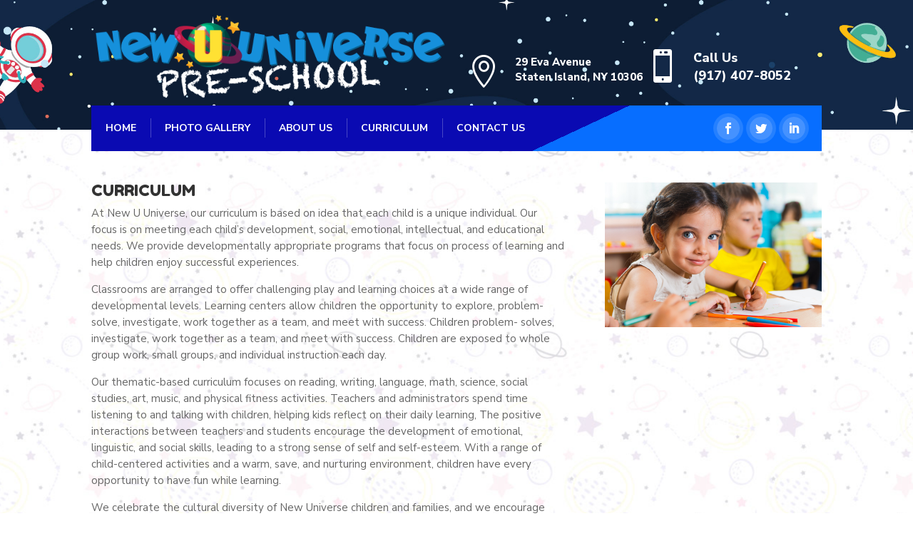

--- FILE ---
content_type: text/css
request_url: https://newuuniverse.com/wp-content/cache/et/46982/et-core-unified-17676583512525.min.css
body_size: 2373
content:
.woocommerce #respond input#submit,.woocommerce-page #respond input#submit,.woocommerce #content input.button,.woocommerce-page #content input.button,.woocommerce-message,.woocommerce-error,.woocommerce-info{background:#0c71c3!important}#et_search_icon:hover,.mobile_menu_bar:before,.mobile_menu_bar:after,.et_toggle_slide_menu:after,.et-social-icon a:hover,.et_pb_sum,.et_pb_pricing li a,.et_pb_pricing_table_button,.et_overlay:before,.entry-summary p.price ins,.woocommerce div.product span.price,.woocommerce-page div.product span.price,.woocommerce #content div.product span.price,.woocommerce-page #content div.product span.price,.woocommerce div.product p.price,.woocommerce-page div.product p.price,.woocommerce #content div.product p.price,.woocommerce-page #content div.product p.price,.et_pb_member_social_links a:hover,.woocommerce .star-rating span:before,.woocommerce-page .star-rating span:before,.et_pb_widget li a:hover,.et_pb_filterable_portfolio .et_pb_portfolio_filters li a.active,.et_pb_filterable_portfolio .et_pb_portofolio_pagination ul li a.active,.et_pb_gallery .et_pb_gallery_pagination ul li a.active,.wp-pagenavi span.current,.wp-pagenavi a:hover,.nav-single a,.posted_in a{color:#0c71c3}.et_pb_contact_submit,.et_password_protected_form .et_submit_button,.et_pb_bg_layout_light .et_pb_newsletter_button,.comment-reply-link,.form-submit .et_pb_button,.et_pb_bg_layout_light .et_pb_promo_button,.et_pb_bg_layout_light .et_pb_more_button,.woocommerce a.button.alt,.woocommerce-page a.button.alt,.woocommerce button.button.alt,.woocommerce-page button.button.alt,.woocommerce input.button.alt,.woocommerce-page input.button.alt,.woocommerce #respond input#submit.alt,.woocommerce-page #respond input#submit.alt,.woocommerce #content input.button.alt,.woocommerce-page #content input.button.alt,.woocommerce a.button,.woocommerce-page a.button,.woocommerce button.button,.woocommerce-page button.button,.woocommerce input.button,.woocommerce-page input.button,.et_pb_contact p input[type="checkbox"]:checked+label i:before,.et_pb_bg_layout_light.et_pb_module.et_pb_button{color:#0c71c3}.footer-widget h4{color:#0c71c3}.et-search-form,.nav li ul,.et_mobile_menu,.footer-widget li:before,.et_pb_pricing li:before,blockquote{border-color:#0c71c3}.et_pb_counter_amount,.et_pb_featured_table .et_pb_pricing_heading,.et_quote_content,.et_link_content,.et_audio_content,.et_pb_post_slider.et_pb_bg_layout_dark,.et_slide_in_menu_container,.et_pb_contact p input[type="radio"]:checked+label i:before{background-color:#0c71c3}.container,.et_pb_row,.et_pb_slider .et_pb_container,.et_pb_fullwidth_section .et_pb_title_container,.et_pb_fullwidth_section .et_pb_title_featured_container,.et_pb_fullwidth_header:not(.et_pb_fullscreen) .et_pb_fullwidth_header_container{max-width:1300px}.et_boxed_layout #page-container,.et_boxed_layout.et_non_fixed_nav.et_transparent_nav #page-container #top-header,.et_boxed_layout.et_non_fixed_nav.et_transparent_nav #page-container #main-header,.et_fixed_nav.et_boxed_layout #page-container #top-header,.et_fixed_nav.et_boxed_layout #page-container #main-header,.et_boxed_layout #page-container .container,.et_boxed_layout #page-container .et_pb_row{max-width:1460px}a{color:#0c71c3}#top-header,#et-secondary-nav li ul{background-color:#0c71c3}#footer-widgets .footer-widget a,#footer-widgets .footer-widget li a,#footer-widgets .footer-widget li a:hover{color:#ffffff}.footer-widget{color:#ffffff}#main-footer .footer-widget h4{color:#0c71c3}.footer-widget li:before{border-color:#0c71c3}#footer-info,#footer-info a{color:#ffffff}.et_slide_in_menu_container,.et_slide_in_menu_container .et-search-field{letter-spacing:px}.et_slide_in_menu_container .et-search-field::-moz-placeholder{letter-spacing:px}.et_slide_in_menu_container .et-search-field::-webkit-input-placeholder{letter-spacing:px}.et_slide_in_menu_container .et-search-field:-ms-input-placeholder{letter-spacing:px}@media only screen and (min-width:981px){.et-fixed-header#top-header,.et-fixed-header#top-header #et-secondary-nav li ul{background-color:#0c71c3}}@media only screen and (min-width:1625px){.et_pb_row{padding:32px 0}.et_pb_section{padding:65px 0}.single.et_pb_pagebuilder_layout.et_full_width_page .et_post_meta_wrapper{padding-top:97px}.et_pb_fullwidth_section{padding:0}}	h1,h2,h3,h4,h5,h6{font-family:'Fredoka One',display}body,input,textarea,select{font-family:'Nunito Sans',Helvetica,Arial,Lucida,sans-serif}.home-ul ul{padding-bottom:0px}.home-ul ul li{padding:12px 0px;letter-spacing:1.5px}.home-ul ul li:before{font-size:16px;content:"✷";margin-left:-20px;padding-right:6px}.custom-tab .et_pb_tab ul{padding-top:20px}.custom-tab .et_pb_tab ul li{padding-bottom:15px}.custom-tab .et_pb_tab ul li:before{font-size:16px;content:"✷";margin-left:-20px;padding-right:6px}.about-quote small{left:100px;position:relative}p#footer-info{padding:0px}div#footer-bottom{padding:5px 0px!important}.custom-contact .et_pb_contact p .et_contact_error{border:1px solid #0c71c3!important}.custom-contact div.et-pb-contact-message p,.custom-contact div.et-pb-contact-message ul li{color:#0c71c3!important}.custom-contact div.et-pb-contact-message ul{list-style-type:none!important}.custom-contact div.et-pb-contact-message ul li:before{font-size:14px;content:"✱";margin-left:-16px;padding-right:6px}#main-footer{display:none}#main-header{background-image:url(/wp-content/uploads/2019/08/spacebg-1.jpg)}div.et_pb_section.et_pb_section_0{background-size:initial;background-repeat:repeat;background-image:url(https://newuuniverse.com/wp-content/uploads/2019/08/spacebg1.jpg)!important}.et_pb_column .et_pb_row_inner_2{padding-top:80px}.et_pb_blurb_3.et_pb_blurb h4,.et_pb_blurb_3.et_pb_blurb h4 a,.et_pb_blurb_3.et_pb_blurb h1.et_pb_module_header,.et_pb_blurb_3.et_pb_blurb h1.et_pb_module_header a,.et_pb_blurb_3.et_pb_blurb h2.et_pb_module_header,.et_pb_blurb_3.et_pb_blurb h2.et_pb_module_header a,.et_pb_blurb_3.et_pb_blurb h3.et_pb_module_header,.et_pb_blurb_3.et_pb_blurb h3.et_pb_module_header a,.et_pb_blurb_3.et_pb_blurb h5.et_pb_module_header,.et_pb_blurb_3.et_pb_blurb h5.et_pb_module_header a,.et_pb_blurb_3.et_pb_blurb h6.et_pb_module_header,.et_pb_blurb_3.et_pb_blurb h6.et_pb_module_header a{font-size:13px;color:#ffffff!important;line-height:1.4em}.et_pb_blurb_2 .et_pb_blurb_content{max-width:100%}.et_pb_blurb_2 .et-pb-icon{font-size:46px;color:#ffffff}.et_pb_blurb_2.et_pb_blurb .et_pb_blurb_content{font-weight:800}.et_pb_blurb_2.et_pb_blurb .et_pb_module_header{padding-bottom:0!important;font-weight:400}.et_pb_blurb_2.et_pb_blurb .et_pb_main_blurb_image{padding-right:6px!important}.et_pb_blurb_2.et_pb_blurb{font-weight:700;font-size:15px;color:#ffffff!important;line-height:1.4em;padding-top:8px!important;padding-right:1px!important}.et_pb_blurb_2.et_pb_blurb p{line-height:1.4em}.et_pb_blurb_2.et_pb_blurb h4,.et_pb_blurb_2.et_pb_blurb h4 a,.et_pb_blurb_2.et_pb_blurb h1.et_pb_module_header,.et_pb_blurb_2.et_pb_blurb h1.et_pb_module_header a,.et_pb_blurb_2.et_pb_blurb h2.et_pb_module_header,.et_pb_blurb_2.et_pb_blurb h2.et_pb_module_header a,.et_pb_blurb_2.et_pb_blurb h3.et_pb_module_header,.et_pb_blurb_2.et_pb_blurb h3.et_pb_module_header a,.et_pb_blurb_2.et_pb_blurb h5.et_pb_module_header,.et_pb_blurb_2.et_pb_blurb h5.et_pb_module_header a,.et_pb_blurb_2.et_pb_blurb h6.et_pb_module_header,.et_pb_blurb_2.et_pb_blurb h6.et_pb_module_header a{font-size:13px;color:#ffffff!important;line-height:1.4em}.et_pb_image_5{padding-top:1px;padding-bottom:1px;margin-right:0px!important;width:100%;text-align:left;margin-left:0}.et_pb_blurb_3.et_pb_blurb{font-weight:700;font-size:18px;color:#ffffff!important;line-height:1.4em;padding-top:8px!important;display:inline}.et_pb_image_5 .et_pb_image_wrap img{max-height:119px}.et_pb_section_6.et_pb_section{padding-top:0px;padding-bottom:14px;margin-top:-11px;background-color:#000000!important}.et_pb_section_5.et_pb_section{padding-top:0px;padding-bottom:14px;margin-top:-11px}.et_pb_row_7.et_pb_row{margin-top:0px!important;margin-bottom:0px!important;padding-top:5px;padding-bottom:0px}.et_pb_section_4.et_pb_section{padding-top:15px;padding-bottom:15px;margin-top:0px;margin-bottom:0px;background-color:#2b2b2b!important}.et_pb_section_3.et_pb_section{padding-top:15px;padding-bottom:15px;margin-top:0px;margin-bottom:0px}.et_pb_section_0.et_pb_section{padding-bottom:20px}.et_pb_blurb_1.et_pb_blurb{font-weight:700;font-size:15px;color:#ffffff!important}.et_pb_blurb_1.et_pb_blurb h4,.et_pb_blurb_1.et_pb_blurb h4 a,.et_pb_blurb_1.et_pb_blurb h1.et_pb_module_header,.et_pb_blurb_1.et_pb_blurb h1.et_pb_module_header a,.et_pb_blurb_1.et_pb_blurb h2.et_pb_module_header,.et_pb_blurb_1.et_pb_blurb h2.et_pb_module_header a,.et_pb_blurb_1.et_pb_blurb h3.et_pb_module_header,.et_pb_blurb_1.et_pb_blurb h3.et_pb_module_header a,.et_pb_blurb_1.et_pb_blurb h5.et_pb_module_header,.et_pb_blurb_1.et_pb_blurb h5.et_pb_module_header a,.et_pb_blurb_1.et_pb_blurb h6.et_pb_module_header,.et_pb_blurb_1.et_pb_blurb h6.et_pb_module_header a{color:#ffffff!important}.et_pb_blurb_3.et_pb_blurb p{line-height:1.4em}.et_pb_blurb_3.et_pb_blurb .et_pb_main_blurb_image{padding-right:6px!important}.et_pb_blurb_0.et_pb_blurb{font-weight:700;font-size:15px;color:#ffffff!important}ul.et_pb_social_media_follow_0 li{margin-bottom:0!important}.dp_regular_menu_0.et_pb_fullwidth_menu .nav>li:not(.mega-menu) li ul{left:240px}.dp_regular_menu_0.et_pb_fullwidth_menu .nav>li:not(.mega-menu) ul{width:240px}.dp_regular_menu_0.et_pb_fullwidth_menu .et_mobile_menu,.dp_regular_menu_0.et_pb_fullwidth_menu .et_mobile_menu ul{background-color:rgba(255,255,255,0)!important}.dp_regular_menu_0.et_pb_fullwidth_menu ul li ul a{color:#151515!important}.dp_regular_menu_0.et_pb_fullwidth_menu .nav li ul{background-color:#ffffff!important}.dp_regular_menu_0.et_pb_fullwidth_menu .fullwidth-menu-nav>ul>li>a{padding:25px 20px!important}.dp_regular_menu_0.et_pb_fullwidth_menu{background-color:rgba(255,255,255,0);margin-bottom:0!important}.dp_regular_menu_0.et_pb_fullwidth_menu ul li a{font-weight:700;text-transform:uppercase;color:#ffffff!important}ul.et_pb_social_media_follow_0 li a.icon{margin:9px 7px;padding:0px}.et_pb_social_media_follow_0 .et_pb_social_icon a{box-shadow:0px 0px 0px 5px rgba(255,255,255,0.12)}.et_pb_blurb_3.et_pb_blurb .et_pb_module_header{padding-bottom:0!important;font-weight:400}ul.et_pb_social_media_follow_0{padding-top:7px;padding-bottom:7px;margin-bottom:0px!important;float:right}ul.et_pb_social_media_follow_0 a{border-color:#6c76fc}ul.et_pb_social_media_follow_0 a.icon{border-radius:100px 100px 100px 100px}.et_pb_row_8.et_pb_row{margin-top:-34px!important;padding-top:0px;padding-right:16px;padding-bottom:0px}.et_pb_row_8{background-image:linear-gradient(155deg,#0a0ab2 65%,#076eff 44%)}.et_pb_section_7{z-index:10}.et_pb_section_7.et_pb_section{padding-top:0px;padding-bottom:0px}.et_pb_blurb_3 .et_pb_blurb_content{max-width:100%}.et_pb_blurb_3 .et-pb-icon{font-size:47px;color:#ffffff}.et_pb_blurb_3.et_pb_blurb .et_pb_blurb_content{font-weight:800}.et_pb_blurb_0 .et-pb-icon{color:#0c71c3}.et_pb_blurb_1 .et-pb-icon{color:#79d11b}.et_pb_blurb_0.et_pb_blurb h4,.et_pb_blurb_0.et_pb_blurb h4 a,.et_pb_blurb_0.et_pb_blurb h1.et_pb_module_header,.et_pb_blurb_0.et_pb_blurb h1.et_pb_module_header a,.et_pb_blurb_0.et_pb_blurb h2.et_pb_module_header,.et_pb_blurb_0.et_pb_blurb h2.et_pb_module_header a,.et_pb_blurb_0.et_pb_blurb h3.et_pb_module_header,.et_pb_blurb_0.et_pb_blurb h3.et_pb_module_header a,.et_pb_blurb_0.et_pb_blurb h5.et_pb_module_header,.et_pb_blurb_0.et_pb_blurb h5.et_pb_module_header a,.et_pb_blurb_0.et_pb_blurb h6.et_pb_module_header,.et_pb_blurb_0.et_pb_blurb h6.et_pb_module_header a{color:#ffffff!important}.et_pb_image_1{text-align:left;margin-left:0}.et_pb_divider_2:before{border-top-color:#0c71c3;border-top-style:dotted}.et_pb_row_5.et_pb_row{padding-top:7px;padding-bottom:7px}.et_pb_text_2 ul{padding-left:44px!important}.et_pb_text_2{font-size:15px}.et_pb_row_4.et_pb_row{padding-top:22px;padding-bottom:18px}.et_pb_divider_1:hover:before{border-top-width:px}.et_pb_divider_1:before{border-top-color:#0c71c3;border-top-style:dotted}.et_pb_row_3.et_pb_row{padding-top:7px;padding-bottom:7px}.et_pb_text_1 ul{padding-left:44px!important}.et_pb_row_6.et_pb_row{padding-top:22px;padding-bottom:18px}.et_pb_text_1{font-size:15px}.et_pb_row_2.et_pb_row{padding-top:22px;padding-bottom:18px}.et_pb_divider_0:hover:before{border-top-width:px}.et_pb_divider_0:before{border-top-color:#0c71c3;border-top-style:dotted}.et_pb_row_1.et_pb_row{padding-top:7px;padding-bottom:7px}.et_pb_image_0{text-align:left;margin-left:0}.et_pb_text_0{font-size:15px}.et_pb_row_0.et_pb_row{padding-top:22px;padding-bottom:18px}.et_pb_divider_2:hover:before{border-top-width:px}.et_pb_image_2{text-align:left;margin-left:0}.dp_regular_menu_0.et_pb_fullwidth_menu .nav>li:not(.mega-menu).et-reverse-direction-nav li ul{right:240px}.et_pb_section_1.et_pb_section{padding-top:49px;padding-bottom:27px}.et_pb_text_3 ul{padding-left:44px!important}.et_pb_text_3{font-size:15px}.et_pb_image_4{margin-top:-61px!important;margin-bottom:13px!important;max-width:75%;text-align:left;margin-left:0}.et_pb_column .et_pb_row_inner_1{padding-top:0px}.et_pb_column .et_pb_row_inner_0{padding-top:24px;padding-bottom:21px}.et_pb_image_3{text-align:left;margin-left:0}.et_pb_text_4{font-weight:600;font-size:15px}.et_pb_section_2.et_pb_section{padding-top:49px;padding-bottom:27px}.et_pb_column_13{z-index:9;position:relative}.et_pb_column_3{z-index:9;position:relative}.et_pb_column_2{z-index:9;position:relative}.et_pb_column_12{z-index:9;position:relative}.et_pb_column_4{z-index:9;position:relative}.et_pb_column_inner_0{z-index:9;position:relative}.et_pb_column_1{z-index:9;position:relative}.et_pb_column_0{z-index:9;position:relative}.et_pb_column_inner_2{z-index:9;position:relative}.et_pb_column_14{z-index:9;position:relative}.et_pb_column_9{z-index:9;position:relative}.et_pb_social_media_follow_network_2 a.icon{background-color:rgba(255,255,255,0.25)!important}.et_pb_social_media_follow_network_1 a.icon{background-color:rgba(255,255,255,0.25)!important}.et_pb_social_media_follow_network_0 a.icon{background-color:rgba(255,255,255,0.25)!important}.et_pb_column_11{z-index:9;position:relative}.et_pb_column_5{z-index:9;position:relative}.et_pb_column_15{z-index:9;position:relative}.et_pb_column_6{z-index:9;position:relative}.et_pb_column_16{z-index:9;position:relative}.et_pb_column_7{z-index:9;position:relative}.et_pb_column_inner_1{z-index:9;position:relative}.et_pb_column_inner_3{z-index:9;position:relative}.et_pb_column_inner_4{z-index:9;position:relative}.et_pb_column_8{z-index:9;position:relative}.et_pb_column_10{z-index:9;position:relative}.et_pb_column_17{z-index:9;position:relative;margin-bottom:0!important}.et_pb_image_4.et_pb_module{margin-left:0px!important;margin-right:auto!important}@media only screen and (min-width:981px){.et_pb_row_inner_2{max-width:100%}}@media only screen and (max-width:980px){.et_pb_section_0.et_pb_section{padding-top:2%;padding-bottom:2%}.et_pb_image_0{margin-left:auto;margin-right:auto}.et_pb_image_1{margin-left:auto;margin-right:auto}.et_pb_image_2{margin-left:auto;margin-right:auto}.et_pb_image_3{margin-left:auto;margin-right:auto}.et_pb_image_4{margin-top:0px!important;text-align:center;margin-left:auto;margin-right:auto}.et_pb_image_5{padding-top:26px;text-align:center;margin-left:auto;margin-right:auto}.et_pb_column .et_pb_row_inner_2{padding-top:0px!important}}@media only screen and (min-width:768px) and (max-width:980px){.et_pb_section_6{display:none!important}.et_pb_section_7{display:none!important}.dp_regular_menu_0{display:none!important}}@media only screen and (max-width:767px){.et_pb_image_0{margin-left:auto;margin-right:auto}.et_pb_image_1{margin-left:auto;margin-right:auto}.et_pb_image_2{margin-left:auto;margin-right:auto}.et_pb_image_3{margin-left:auto;margin-right:auto}.et_pb_image_4{margin-left:auto;margin-right:auto}.et_pb_section_6{display:none!important}.et_pb_image_5{margin-left:auto;margin-right:auto}.et_pb_row_inner_2{width:100%;display:none!important}.et_pb_blurb_2.et_pb_blurb{max-width:50%}.et_pb_blurb_3.et_pb_blurb{font-size:16px;max-width:50%}.et_pb_section_7{display:none!important}.dp_regular_menu_0{display:none!important}}